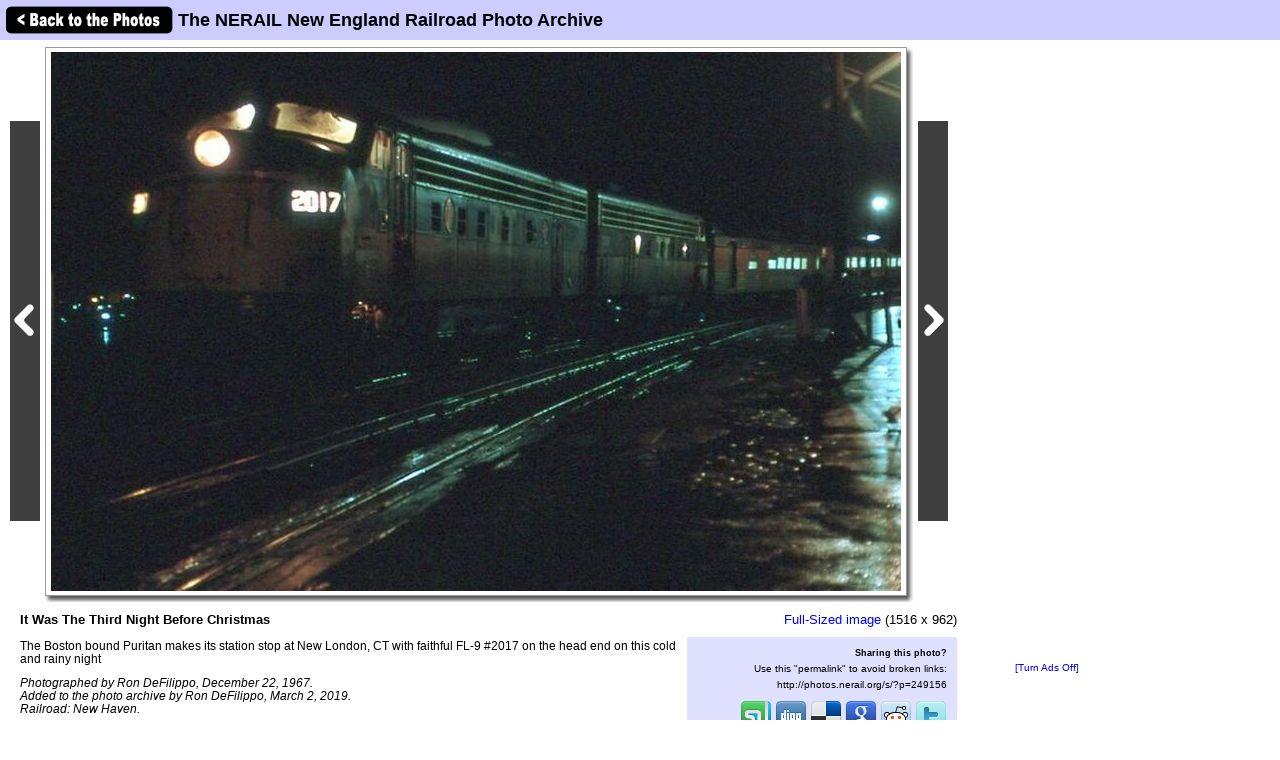

--- FILE ---
content_type: text/html; charset=utf-8
request_url: https://www.google.com/recaptcha/api2/aframe
body_size: 266
content:
<!DOCTYPE HTML><html><head><meta http-equiv="content-type" content="text/html; charset=UTF-8"></head><body><script nonce="cimbqtbGcgsXRjIFZYTHow">/** Anti-fraud and anti-abuse applications only. See google.com/recaptcha */ try{var clients={'sodar':'https://pagead2.googlesyndication.com/pagead/sodar?'};window.addEventListener("message",function(a){try{if(a.source===window.parent){var b=JSON.parse(a.data);var c=clients[b['id']];if(c){var d=document.createElement('img');d.src=c+b['params']+'&rc='+(localStorage.getItem("rc::a")?sessionStorage.getItem("rc::b"):"");window.document.body.appendChild(d);sessionStorage.setItem("rc::e",parseInt(sessionStorage.getItem("rc::e")||0)+1);localStorage.setItem("rc::h",'1768398215232');}}}catch(b){}});window.parent.postMessage("_grecaptcha_ready", "*");}catch(b){}</script></body></html>